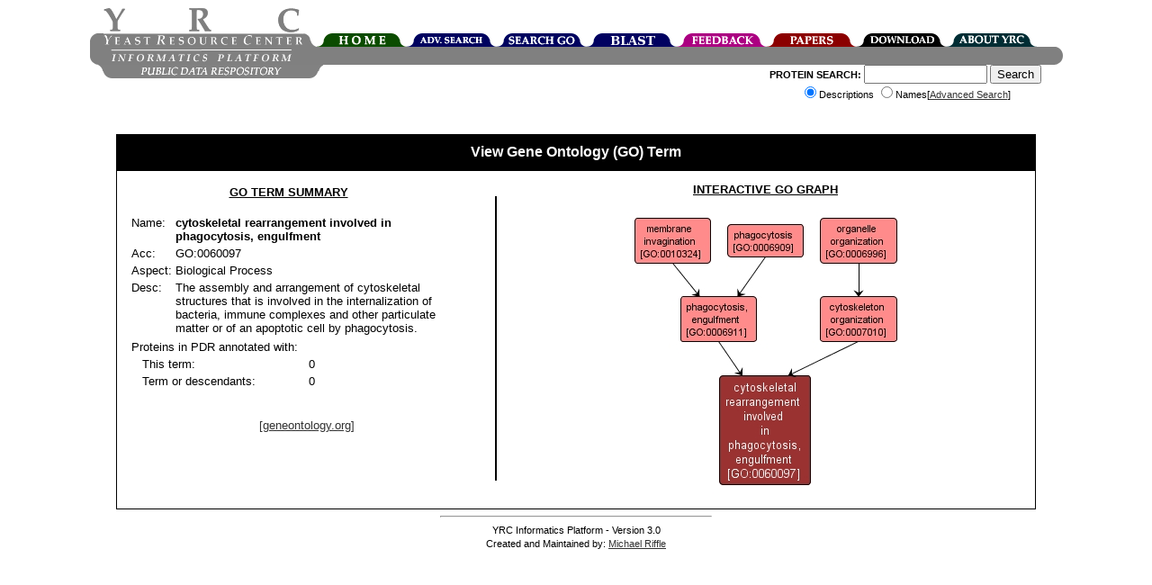

--- FILE ---
content_type: text/html;charset=ISO-8859-1
request_url: https://www.yeastrc.org/pdr/viewGONode.do?acc=GO:0060097
body_size: 14129
content:











<!DOCTYPE HTML PUBLIC "-//W3C//DTD HTML 4.0//EN"> 
<html>
<head>
 <TITLE>YRC Public Data Repository - Gene Ontology - cytoskeletal rearrangement involved in phagocytosis, engulfment</TITLE>

 <meta name="keywords" content="protein, proteins, search, public data, experimental data, protein interaction, protein complex, proteomics, yeast, YRC, YRC PDR, mass spectrometry, yeast two-hybrid, protein localization, microscopy, sequence, protein structure, protein structure, structure prediction, go, gene ontology">
 <meta name="description" content="The YRC PDR provides for the searching of millions of protein descriptions from many databases to find proteins and public experimental data describing those proteins produced by the YRC.  The experimental data is in the form of mass spectrometry, yeast two-hybrid, protein structure prediction, light microscopy and protein complex predictions.">

 <link REL="stylesheet" TYPE="text/css" HREF="/pdr/css/global.css">

</head>

<body>

<div class="popup" id="dhtmltooltip"></div>

<script type="text/javascript">

/***********************************************
* Cool DHTML tooltip script- © Dynamic Drive DHTML code library (www.dynamicdrive.com)
* This notice MUST stay intact for legal use
* Visit Dynamic Drive at http://www.dynamicdrive.com/ for full source code
***********************************************/

var offsetxpoint=-60; //Customize x offset of tooltip
var offsetypoint=20; //Customize y offset of tooltip
var ie=document.all;
var ns6=document.getElementById && !document.all;
var enabletip=false;
if (ie||ns6)
var tipobj=document.all? document.all["dhtmltooltip"] : document.getElementById? document.getElementById("dhtmltooltip") : "";

function ietruebody(){
return (document.compatMode && document.compatMode!="BackCompat")? document.documentElement : document.body;
}

function ddrivetip(thetext, thecolor, thewidth){
if (ns6||ie){
//if (typeof thewidth!="undefined") tipobj.style.width=thewidth+"px"
//if (typeof thecolor!="undefined" && thecolor!="") tipobj.style.backgroundColor=thecolor
tipobj.innerHTML=thetext;
enabletip=true;
return false;
}
}

function positiontip(e){
if (enabletip){
var curX=(ns6)?e.pageX : event.clientX+ietruebody().scrollLeft;
var curY=(ns6)?e.pageY : event.clientY+ietruebody().scrollTop;
//Find out how close the mouse is to the corner of the window
var rightedge=ie&&!window.opera? ietruebody().clientWidth-event.clientX-offsetxpoint : window.innerWidth-e.clientX-offsetxpoint-20;
var bottomedge=ie&&!window.opera? ietruebody().clientHeight-event.clientY-offsetypoint : window.innerHeight-e.clientY-offsetypoint-20;

var leftedge=(offsetxpoint<0)? offsetxpoint*(-1) : -1000;

//if the horizontal distance isn't enough to accomodate the width of the context menu
if (rightedge<tipobj.offsetWidth)
//move the horizontal position of the menu to the left by it's width
tipobj.style.left=ie? ietruebody().scrollLeft+event.clientX-tipobj.offsetWidth+"px" : window.pageXOffset+e.clientX-tipobj.offsetWidth+"px";
else if (curX<leftedge)
tipobj.style.left="5px";
else
//position the horizontal position of the menu where the mouse is positioned
tipobj.style.left=curX+offsetxpoint+"px";

//same concept with the vertical position
if (bottomedge<tipobj.offsetHeight)
tipobj.style.top=ie? ietruebody().scrollTop+event.clientY-tipobj.offsetHeight-offsetypoint+"px" : window.pageYOffset+e.clientY-tipobj.offsetHeight-offsetypoint+"px";
else
tipobj.style.top=curY+offsetypoint+"px";
tipobj.style.visibility="visible";
}
}

function hideddrivetip(){
if (ns6||ie){
enabletip=false;
tipobj.style.visibility="hidden";
tipobj.style.left="-1000px";
tipobj.style.backgroundColor='';
//tipobj.style.width=''
}
}

document.onmousemove=positiontip;

</script>
<center>
	<div id="container" style="height: 126px;">
			<!-- Top portion of the header... contains the left corner, logo, right corner, and navigation tabs -->
			<div id="headerTop" style="height: 44px; width: 1081px;">
				<!-- The left corner image -->
				<div style="float: left; width: 15px; height: 15px;"><div style="height: 29px; width: 15px;"></div><img alt="" src="/pdr/images/left-top-round.gif"></div>
				<!-- The logo image -->
				<div style="float: left; width: 222px; height: 44px;"><img alt="YRC Logo" src="/pdr/images/yrc_logo.gif"></div>
				<!-- The right corner image -->
				<div style="float: left; width: 15px; height: 15px;"><div style="height: 29px; width: 15px;"></div><img alt="" src="/pdr/images/double-side-round.gif"></div>
				<!-- The navigation container -->
				<div id="navigation" style="float: left; position: relative; width: 100px; height: 15px;">
					<!-- Spacer to push the tabs down 29 pixels-->
					<div style="height: 29px; width: 800px;"></div>
					<!-- The actual tabs... floated left -->
					<div style="float: left; height: 15px; width: 800px;">
						<div style="float: left; position: relative; width: 100px; height: 15px;">
							<a href="/pdr/pages/front.jsp"><img alt="Home" border="0" src="/pdr/images/tabs/tab-top-home.png"></a>
						</div>
						<div style="float: left; position: relative; width: 100px; height: 15px;">
							<a href="/pdr/pages/search/advancedSearchForm.jsp"><img alt="Advanced Search" border="0" src="/pdr/images/tabs/tab-top-advanced_search.png"></a>
						</div>
						<div style="float: left; position: relative; width: 100px; height: 15px;">
							<a href="/pdr/pages/go/goTermSearchForm.jsp"><img alt="GO Search" border="0" src="/pdr/images/tabs/tab-top-search_go.png"></a>
						</div>
						<div style="float: left; position: relative; width: 100px; height: 15px;">
							<a href="/pdr/blastSearchInit.do"><img alt="BLAST" border="0" src="/pdr/images/tabs/tab-top-search_blast.png"></a>
						</div>
						<div style="float: left; position: relative; width: 100px; height: 15px;">
							<a href="/pdr/pages/feedbackForm.jsp"><img alt="Leave Feedback" border="0" src="/pdr/images/tabs/tab-top-feedback.png"></a>
						</div>
						<div style="float: left; position: relative; width: 100px; height: 15px;">
							<a href="/pdr/pages/papers.jsp"><img alt="Publications" border="0" src="/pdr/images/tabs/tab-top-papers.png"></a>
						</div>
						<div style="float: left; position: relative; width: 100px; height: 15px;">
							<a href="/pdr/pages/download.jsp"><img alt="Download" border="0" src="/pdr/images/tabs/tab-top-download.png"></a>
						</div>
						<div style="float: left; position: relative; width: 100px; height: 15px;">
							<a href="/pdr/pages/about.jsp"><img alt="About" border="0" src="/pdr/images/tabs/tab-top-about_YRC.png"></a>
						</div>
					</div>	
				</div>
			</div>
	
			<!-- The middle header contains left corner, 'informatics platform' logo, spacer, and right corner -->
			<div id="headerMiddle" style="height: 20px; width: 1081px;">
				<div style="height: 20px; width: 1081px;">
					<div style="width: 15px; height: 20px; float: left;"><img alt="" src="/pdr/images/left-bottom-round.gif"></div>
					<div style="width: 221px; height: 20px; float: left;"><img alt="" src="/pdr/images/title-text.gif"></div>
					<div style="width: 830px; height: 20px; background: #808080; float: left;"></div>
					<div style="width: 15px; height: 20px; float: left;"><img alt="" src="/pdr/images/right-round.gif"></div>
				</div>
			</div>	
			
			<!-- The bottom header contains the pdr text, and the search form -->
			<div id="headerBottom" style="height: 60px; width: 1081px;">
				<!-- Spacer to move the bototm gray bar over a few pixels -->
				<div style="float: left; width: 9px; height: 60px;"></div>
				<!-- 'public data repository' gray bar -->
				<div style="width: 250px; height: 15px; float: left;"><img alt="" SRC="/pdr/images/bottom_grey_bar.png"></div>
				<div style="width: 350px; font-size:8pt; float: right;">
					<form name="quickSearchForm" method="get" action="/pdr/quickSearch.do;jsessionid=BB589FAF72344A2A229D8243EEACD2A7" style="margin-top:0px;">
						<span style="font-weight:bold;">PROTEIN SEARCH:</span> 
						<input type="text" name="query" maxlength="255" size="15" value="">
						<input type="submit" value="Search"><br>
							<input type="radio" name="type" value="description" checked="checked">Descriptions
							<input type="radio" name="type" value="name">Names[<a href="/pdr/pages/search/advancedSearchForm.jsp">Advanced Search</a>]
					</form>
				</div>
			</div>
	</div>
</center>
<br>




	<map name="go_image_map">
  <area shape="rect" coords="113,16,197,52" href="/pdr/viewGONode.do?acc=GO:0006909" title="phagocytosis" alt="The process whereby phagocytes engulf external particulate material. The particles are initially contained within phagocytic vacuoles (phagosomes), which then fuse with primary lysosomes to effect digestion of the particles.">
  <area shape="rect" coords="216,9,301,59" href="/pdr/viewGONode.do?acc=GO:0006996" title="organelle organization" alt="A process that is carried out at the cellular level which results in the assembly, arrangement of constituent parts, or disassembly of an organelle within a cell. An organelle is an organized structure of distinctive morphology and function. Includes the nucleus, mitochondria, plastids, vacuoles, vesicles, ribosomes and the cytoskeleton. Excludes the plasma membrane.">
  <area shape="rect" coords="216,96,301,146" href="/pdr/viewGONode.do?acc=GO:0007010" title="cytoskeleton organization" alt="A process that is carried out at the cellular level which results in the assembly, arrangement of constituent parts, or disassembly of cytoskeletal structures.">
  <area shape="rect" coords="104,184,205,305" href="/pdr/viewGONode.do?acc=GO:0060097" title="cytoskeletal rearrangement involved in phagocytosis, engulfment" alt="The assembly and arrangement of cytoskeletal structures that is involved in the internalization of bacteria, immune complexes and other particulate matter or of an apoptotic cell by phagocytosis.">
  <area shape="rect" coords="61,96,145,146" href="/pdr/viewGONode.do?acc=GO:0006911" title="phagocytosis, engulfment" alt="The internalization of bacteria, immune complexes and other particulate matter or of an apoptotic cell by phagocytosis, including the membrane and cytoskeletal processes required, which involves one of three mechanisms: zippering of pseudopods around a target via repeated receptor-ligand interactions, sinking of the target directly into plasma membrane of the phagocytosing cell, or induced uptake via an enhanced membrane ruffling of the phagocytosing cell similar to macropinocytosis.">
  <area shape="rect" coords="10,9,94,59" href="/pdr/viewGONode.do?acc=GO:0010324" title="membrane invagination" alt="The infolding of a membrane, resulting in formation of a vesicle.">
</map>



<center><div class="download_header" style="width:1000px;"><h2 class="contentBoxHeader">View Gene Ontology (GO) Term</h2></div><div class="download" style="width:1000px;" align="left">

<table border="0" width="100%">

	<tr>


		<td width="40%" align="left" valign="top">
		
			<table width="90%" border="0">
				
				<tr>
					<td colspan="2" align="center">
						<b><u>GO TERM SUMMARY</u></b><br><br>
					</td>
				</tr>
				
				<tr>
					<td valign="top">Name:</td>
					<td valign="top"><b>cytoskeletal rearrangement involved in phagocytosis, engulfment</b></td>
				</tr>
				
				<tr>
					<td valign="top">Acc:</td>
					<td valign="top">GO:0060097</td>
				</tr>				

				
					<tr>
						<td valign="top">Aspect:</td>
						<td valign="top">Biological Process</td>
					</tr>
				

				<tr>
					<td valign="top">Desc:</td>
					<td valign="top">The assembly and arrangement of cytoskeletal structures that is involved in the internalization of bacteria, immune complexes and other particulate matter or of an apoptotic cell by phagocytosis.</td>
				</tr>
				
				
			</table>
			
			<table width="100%" border="0">
				<tr>
					<td width="100%" colspan="2" align="left">
				 		Proteins in PDR annotated with:
					</td>
				</tr>
				<tr>
					<td width="50%">&nbsp;&nbsp;&nbsp;This term:</td>
					<td width="50%">0
						
						
					</td>
				</tr>

				<tr>
					<td width="50%">&nbsp;&nbsp;&nbsp;Term or descendants:</td>
					<td width="50%">0
						
						
					</td>
				</tr>
				
				<tr>
					<td width="100%" colspan="2" align="center">
						<br><br><a target="go_wondow"
						   href="http://www.godatabase.org/cgi-bin/amigo/go.cgi?action=query&view=query&search_constraint=terms&query=GO:0060097">
						[geneontology.org]</a>
					</td>
				</tr>
				
			</table>

		</td>

		<td width="2%" align="center" valign="center">
			
				<img src="/pdr/images/black_pixel.png" width="2" height="316">
			
			
		</td>


		<td width="58%" align="center" valign="top">


		<b><u>INTERACTIVE GO GRAPH</u></b><br><br>

			<div style="width:570;height:auto;overflow:auto;">
				
					<img 
						
							usemap="#go_image_map" border="0"
						
						alt="GO:0060097 - cytoskeletal rearrangement involved in phagocytosis, engulfment (interactive image map)"
						src="/pdr/images/go/go_images/0/9/7/0060097.jpg">
				
				
			</div>
		</td>

	</tr>

</table>

</div></center>



<center>
<HR WIDTH="300">
<span style="font-size:8pt;">
YRC Informatics Platform - Version 3.0<BR>
Created and Maintained by:
<a href="&#109;&#x61;&#x69;&#108;&#x74;&#111;&#x3a;&#109;&#114;&#x69;&#x66;&#x66;&#x6c;&#x65;&#x40;&#x75;&#x2e;&#119;&#x61;&#115;&#104;&#x69;&#110;&#x67;&#116;&#111;&#110;&#x2e;&#x65;&#x64;&#117;">Michael Riffle</a>
</span>
</center>

<script type="text/javascript">
var gaJsHost = (("https:" == document.location.protocol) ? "https://ssl." : "http://www.");
document.write(unescape("%3Cscript src='" + gaJsHost + "google-analytics.com/ga.js' type='text/javascript'%3E%3C/script%3E"));
</script>
<script type="text/javascript">
try {
var pageTracker = _gat._getTracker("UA-8496355-1");
pageTracker._trackPageview();
} catch(err) {}</script>

</BODY>
</HTML>